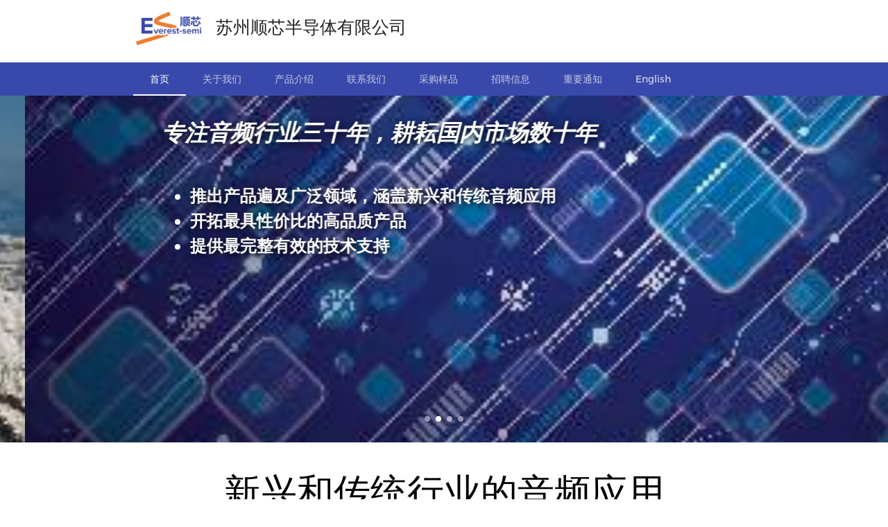

--- FILE ---
content_type: text/html
request_url: http://everest-semi.com/
body_size: 7142
content:
<!--

	____________________________________$$$$
	__________________________________$$____$
	_________________________________$_______$
	___$$$$_________________________$_________$
	__$____$$______________________$____$_____$
	_$_______$$___________________$____$$$____$
	_$_________$$_____$$$$_$$$___$____$$$$$___$
	$____________$_$$$__$$$__$$_$____$$$$$$___$
	$____$$_______$_$$__$$$__$$$____$$$$$$$___$
	$___$$$$_______$$$$_$$$___$$_____$$$$$$___$
	$___$$$$$$_____$$$$_$$$$__$$$______$$$$$__$
	$___$$$$$$$____$$$$_$$$$__$$$________$$$__$
	$___$$$$$______$$$$_$$$$__$$$$____________$
	$___$$$$_______$$$$_$$$$__$$$$____________$
	$___$$$________$$$$_$$$$__$$$$____________$
	$___$$_________$$$$__$$$__$$$$____________$
	$______________$$$___$$$___$$$____________$
	$_______________$_____$_____$_____________$
	_$_________________________________________$
	$________________________________$$$$_______$
	$_______________________________$__$$$______$
	$__________$$$$________________$$__$$$$_____$
	$_________$$$__$_______________$$$$$$$$_____$
	$________$$$$__$_______________$$$$$$$$_____$
	$________$$$$$$$$______________$$$$$$$$_____$
	$________$$$$$$$$_______________$$$$$$______$
	$________$$$$$$$$_______$___$____$$$$_______$
	$_________$$$$$$_____$__$$_$________________$
	$__________$$$$_______$$__$________________$
	_$_____________________$__$_______________$
	__$_____________________$$_______________$
	___$______________________________$$$___$
	____$$___________________________$___$_$
	______$$$_______________________$_____$
	_________$$$$_____________$$$$$$______$
	___$$________$$$$$$$$$$$$$____________$
	__$__$________$___$_________________$$
	__$___$_______$____$_____________$$$
	__$___$________$____$___________$$
	__$$$$$$_______$____$__________$__$
	___$___$$_______$___$_________$____$
	___$$$$$$$___$$$_$$$_________$_____$
	____$___$$$$$__$_____$_______$_____$
	_____$__$______$_____$_______$_____$
	______$$$$$$$$$$_____$_______$____$
	________________$$$$$_________$$$$
	$$$$$$$$$$$$$$$$$$$$$$$$$$$$$$$$$$
	$$$$$$$$$$$$$$$$$$$$$$$$$$$$$$$$$$
	$$$$$$$$$$$$$$$$$$$$$$$$$$$$$$$$$
	$$$$$$$$$$$$$$$$$$$$$$$$$$$$$$$$

	██╗  ██╗ █████╗ ███████╗██╗     ██╗     ███████╗██╗     
	██║ ██╔╝██╔══██╗██╔════╝██║     ██║     ██╔════╝██║     
	█████╔╝ ███████║█████╗  ██║     ██║     █████╗  ██║     
	██╔═██╗ ██╔══██║██╔══╝  ██║     ██║     ██╔══╝  ██║     
	██║  ██╗██║  ██║███████╗███████╗███████╗███████╗███████╗
	╚═╝  ╚═╝╚═╝  ╚═╝╚══════╝╚══════╝╚══════╝╚══════╝╚══════╝
		
	Web Design by Kenneth Lin
	https://kaellel.com

-->
<!DOCTYPE html>
<html>
	<head>
		<!--Import Google Icon Font-->
		<link href="fonts/iconfont/material-icons.css" rel="stylesheet">
		<!--Import materialize.css-->
		<link type="text/css" rel="stylesheet" href="css/materialize.min.css"  media="screen,projection"/>

		<!--Let browser know website is optimized for mobile-->
		<meta name="viewport" content="width=device-width, initial-scale=1.0"/>
		<meta http-equiv="Content-Type" content="text/html; charset=utf-8">
		
		<link rel="icon" href="images/favicon_sm.png">
		
		<style>			
			@keyframes ScrollFade {
				0% {
					opacity: 0;
					transform: translateX(300px); 
				}
				100% {
					opacity: 1;
					transform: translateX(0px); 
				}
			}
			
			@keyframes ScrollFade2 {
				0% {
					opacity: 0;
					transform: translateX(300px); 
				}
				100% {
					opacity: 0.9;
					transform: translateX(0px); 
				}
			}
			
			@keyframes PatentFade {
				0% {
					opacity: 0;
					transform: translateY(50px); 
				}
				25% {
					opacity: 1;
					transform: translateY(0px); 
				}
				75% {
					opacity: 1;
					transform: translateY(0px); 
				}
				100% {
					opacity: 0; 
					transform: translateY(50px); 
				}
			}
			
			.animatedPatent {
				animation: PatentFade 5s infinite;
			}
			
			.animatedPatent2 {
				animation: PatentFade 5s 0.5s infinite;
			}
			
			.animatedPatent3 {
				animation: PatentFade 5s 1s infinite;
			}
			
			.animatedPatentHidden {
				visibility: hidden; 
			}
			
			.animatedText {
				animation-name: ScrollFade;
				animation-duration: 1.5s;
			}
			
			.animatedText2 {
				animation-name: ScrollFade2;
				animation-duration: 1.5s;
			}
			
			.preHidden {
				opacity: 0; 
			}
			
			.preHidden2 {
				opacity: 0; 
			}
			
			.preHidden3 {
				opacity: 0; 
			}
			
			.preHidden4 {
				opacity: 0; 
			}
			
			@font-face {
				font-family: "Montserrat";
				src: url('fonts/montserrat/Montserrat-Regular.otf');
			}
			
			body{
				font-family: "Montserrat", "Roboto", "Microsoft YaHei New", "Microsoft Yahei", "微软雅黑", 宋体, SimSun, STXihei, "华文细黑", sans-serif;  
			}
			
			.nouppercase {
				text-transform: none;
			}
			
			.nb-fixed {
				top: 0;
				z-index: 100;
				position: fixed;
				width: 100%;
			}
			
			html {
				text-transform: none;
			}
			
			table td:first-child {
				border-left: none; 
			}
			
			table th:first-child {
				border-left: none; 
			}
			
			td {
				padding: 5px 5px; 
			}
			
			.mo-text {
				vertical-align: middle; 
				text-align: center; 
				color: white; 
				background-color: indigo; 
				opacity: 0; 
				transition: opacity 0.4s;  
				width: 100%; 
				height: 100%; 
				border-radius: 50%; 
			}
			
			.mo-text:hover {
				opacity: 1; 
			}
			
			a.bdt {
				transition: color 1s; 
			}
			
			a.bdt:hover {
				color: #5c6bc0 !important; 
			}
			
			.img_highres {
				display: none;
			}
			
			li {
				line-height: 1.5;
			}
		</style>
		
		<!-- Title Stuff -->
		<title> Everest Semiconductor </title>
	</head>

	<body onresize="onR();  " style="overflow-x:hidden; ">
		<!-- ************************************************************************ -->
		<!--Import jQuery before materialize.js-->
		<script type="text/javascript" src="js/jquery-2.1.1.min.js"></script>
		<script type="text/javascript" src="js/materialize.min.js"></script>
		
    
    <script>
    function carousel_animation_reset() {
      // topSpotlight. 
      // Internet Explorer 6-11
			var isIE = /*@cc_on!@*/false || !!document.documentMode;
      // Edge 20+
			var isEdge = !isIE && !!window.StyleMedia;
      if (isEdge) {
        for (var cTime = 0; cTime < 12; cTime++) 
          setTimeout(function() {
            if (topSpotlight.style.height == "500px")
              topSpotlight.style.height = "501px"; 
            else
              topSpotlight.style.height = "500px"; 
          }, cTime * 100); 
      }
    }
    </script>
    
		<!-- ************************************************************************ -->
		<!-- Top Navbar --> 
		<div id="topimage" style="padding:0px; margin:0px; height:90px; ">
			<table>
				<tr>
					<td style="vertical-align: middle">
						<div class="container" style="margin:auto"> 
							<h5>
								<img src="images/main_logo.png" id="topLogoImage" style="width:88px; height: 48px;vertical-align:middle" />
								&nbsp; 苏州顺芯半导体有限公司
							</h5>
						</div>
					</td>
				</tr>
			</table>
		</div>
		<div id="topimage_narrow" style="position:absolute; top:0px; left:0px; width:100%; padding: 0px; margin: 0px; height: 90px; text-align: center; vertical-align:middle; visibility: hidden">
			<span style="display: inline-block;height: 100%;vertical-align: middle;"></span><img id="topLogoImage2" src="images/main_logo.png" style="width:88px; height: 48px;vertical-align:middle" />
		</div>
		<nav class="nav-extended indigo darken-1" id="nav_bar">
			<div class="nav-content">
				<div class="container">
					<ul class="tabs tabs-transparent">
						<li class="tab"><a onclick="navBar_NavigateTo(0, currentLanguage); " class="active" href="#">首页</a></li>
						<li class="tab"><a onclick="navBar_NavigateTo(1, currentLanguage); " href="#">关于我们</a></li>
						<li class="tab"><a onclick="navBar_NavigateTo(2, currentLanguage); " href="#">产品介绍</a></li>
						<li class="tab"><a onclick="navBar_NavigateTo(3, currentLanguage); " href="#">联系我们</a></li>
            <li class="tab"><a onclick="navBar_NavigateTo(6, currentLanguage); " href="#">采购样品</a></li>
						<li class="tab"><a onclick="navBar_NavigateTo(4, currentLanguage); " href="#">招聘信息</a></li>
            <li class="tab"><a onclick="navBar_NavigateTo(5, currentLanguage); " href="#">重要通知</a></li>
						<li class="tab"><a onclick="navBar_NavigateTo(0, 1); " href="#" style="text-transform:none">English</a></li>
					</ul>
				</div>
			</div>
		</nav>
		
		<!-- ************************************************************************ -->
		<!-- Persistent Logo Image on Navbar -->
		<img id="logoImage" src="images/main_logo_white.png" style="position: fixed; top: 12px; left: 12px; height: 24px; width: 44px; z-index: 100; visibility: hidden; "/>
		
		<!-- ************************************************************************ -->
		<!-- Script to Handle Parallax, Persistent Navbar -->
		<script src="js/everest.js"></script>
		
		<!-- ************************************************************************ -->
		<!-- Body Content -->
		<!-- ************************************************************************ -->
		<!-- Top Banner Image -->
		<div class="parallax-container" onmousedown="cancelCarouselNext = true;" onmouseup="cancelCarouselNext = false; " ontouchstart="cancelCarouselNext = true;" ontouchend="cancelCarouselNext = false; ">
			<!-- >>>>>>>>>>>>>>>>> Scrolling Image <<<<<<<<<<<<<<<<< -->
			<div style="height: 501px; ">
      <div id="topSpotlight" class="carousel carousel-slider center" style="height: 500px; " data-indicators="true">
				<div class="carousel-fixed-item center">
					<!-- This area is used to show content that is fixed on every page -->
					<!--<a class="btn waves-effect white grey-text darken-text-2">button</a>-->
				</div>
				
				<div id="div_hlres1" class="carousel-item white white-text" href="#one!" style="background-image:url('images/banner_reaching_edge_lowres.jpg'); background-size: cover; background-position:top; ">
					<div class="container"> 
						<h2 class="header orange-text text-darken-2" style="font-size: 3.0rem; padding: 5px; text-align: left; line-height: normal;  text-shadow: 2px 2px 24px #000000;"><b><i>追求卓越极致</i></b></h2>
						<h2 class="header orange-text text-darken-2" style="font-size: 2.0rem; padding: 5px; text-align: right; line-height: normal; padding-left: 50px; text-shadow: 2px 2px 12px #000000;"><b><i>专注音频ADC，DAC，CODEC产品</i></b></h2>
					</div>
				</div>
				<div id="div_hlres3" class="carousel-item white white-text" href="#two!" style="background-image:url('images/home_carousel_bg2_lowres.jpg'); background-size: cover; text-align: left; background-position:center;">
					<div class="container" style="position: relative"> 
						<h2 class="header white-text" style="font-size: 2.2rem; padding: 5px; text-align: left; line-height: normal;  text-shadow: 2px 2px 12px #000000;"><b><i>专注音频行业三十年，耕耘国内市场数十年</i></b></h2>
						<div style="display: inline-block; vertical-align: top; text-align: left;">
							<img src="" style="width: 1px; height: 500px; visibility: hidden; " />
						</div>
						<div style="display: inline-block; vertical-align: top; text-align: left; width: 90%">
							<ul class="browser-default white-text" style="text-align: left; font-size: 1.6rem; font-weight: bold;list-style-type:disc; text-shadow: 2px 2px 12px #000000;">
								<li>推出产品遍及广泛领域，涵盖新兴和传统音频应用</li>
								<li>开拓最具性价比的高品质产品</li>
								<li>提供最完整有效的技术支持</li>
							</ul>
						</div>
					</div>
				</div>
				<div id="div_hlres4" class="carousel-item white indigo-text" href="#three!" style="background-image:url('images/home_carousel_bg3_lowres.jpg'); background-size: cover; text-align: left; background-position:center;">
					<div class="container" style="position: relative"> 
						<h2 class="header white-text text-darken-2" style="font-size: 2.2rem; padding: 5px; text-align: left; line-height: normal;  text-shadow: 2px 2px 12px #000000;"><b><i>全方位高效服务</i></b></h2>
						<div style="display: inline-block; vertical-align: top; text-align: left;">
							<img src="" style="width: 1px; height: 500px; visibility: hidden; " />
						</div>
						<div style="display: inline-block; vertical-align: top; text-align: left; width: 80%">
							<ul class="browser-default white-text" style="text-align: left; font-size: 1.6rem; font-weight: bold;list-style-type:disc; text-shadow: 2px 2px 12px #000000;">
								<li>支持所有主芯片原厂、方案商和各大应用平台</li>
								<li>客户遍及国内大中小微企业和世界一流行业巨头</li>
							</ul>
						</div>
					</div>
				</div>
				<div id="div_hlres2" class="carousel-item white indigo-text" href="#four!" style="background-image:url('images/home_carousel_bg_lowres.jpg'); background-size: cover; text-align: left; background-position:center; ">
					<div class="container" style="position: relative; height: 500px"> 
						<h2 class="header white-text" style="font-size: 2.2rem; padding: 5px; text-align: left; line-height: normal;  text-shadow: 2px 2px 12px #000000;"><b><i>拥有自主知识产权，获几十项发明专利</i></b></h2>
						<div style="display: inline-block; vertical-align: top; text-align: left;">
							<img src="" style="width: 50px; height: 500px; visibility: hidden; " />
						</div>
						<div style="box-shadow: 0px 0px 100px 16px rgba(255, 255, 255, 0.8);
						            background-image: url('images/home_patent_1_lowres.jpg'); 
									background-size: cover; 
									position: absolute; 
									right: 30px; 
									bottom: 130px; 
									width: 120px; 
									height: 170px;" class="animatedPatent" id="div_hlres7"></div>
						<div style="box-shadow: 0px 0px 100px 16px rgba(255, 255, 255, 0.8);
						            background-image: url('images/home_patent_2_lowres.jpg'); 
									background-size: cover; 
									position: absolute; 
									right: 200px; 
									bottom: 130px; 
									width: 120px; 
									height: 170px;"  class="animatedPatent2" id="div_hlres8"></div>
						<div style="box-shadow: 0px 0px 100px 16px rgba(255, 255, 255, 0.8);
						            background-image: url('images/home_patent_3_lowres.jpg'); 
									background-size: cover; 
									position: absolute; 
									right: 370px; 
									bottom: 130px; 
									width: 120px; 
									height: 170px;"  class="animatedPatent3" id="div_hlres9"></div>
					</div>
				</div>
			</div>
      </div>
		</div>
		<!-- ************************************************************************ -->
		<!-- Body Content: Applications -->
		<div class="section white animatedText">
			<div class="row container">
				<center>
					<!-- >>>>>>>>>>>>>>>>> Applications Circular Image Grid <<<<<<<<<<<<<<<<< -->
					<a onclick="footerBar_NavigateTo(2, currentLanguage); " class="black-text bdt" href="#"><h2 class="header"><center>新兴和传统行业的音频应用</center></h2></a>
					<br/><br/>
					<!-- This section is the circles stuff. -->
					<div id="applicationsGrid" style="cursor: pointer; cursor: hand; width: 100%; overflow-x: hidden; overflow-y: hidden; " onclick="footerBar_NavigateTo(2, currentLanguage); ">
						<!-- The circles below are shown on a wide screen -->
						<div id="wideApplications" style="width: 660px; height:500px; position:relative; ">
							<div id="div_hlres10" style="position:absolute; left: 0px; top: 0px; width: 180px; height: 180px; border-radius: 50%; border: 10px solid white; background-image: url('images/home_application_tablet_lowres.jpg'); background-size: 180px 180px; background-repeat: no-repeat;">
								<div class="mo-text">
									<div style="position: relative; top: 50%; transform: translateY(-50%);">平板电脑<br/>二合一<br/>笔记本电脑</div>
								</div>
							</div>
							<div id="div_hlres11" style="position:absolute; left: 0px; top: 320px; width: 180px; height: 180px; border-radius: 50%; border: 10px solid white; background-image: url('images/home_application_ereader_lowres.jpg'); background-size: 180px 180px; background-repeat: no-repeat;">
								<div class="mo-text">
									<div style="position: relative; top: 50%; transform: translateY(-50%);">机器人</div>
								</div>
							</div>
							<div id="div_hlres12" style="position:absolute; left: 0px; top: 160px; width: 180px; height: 180px; border-radius: 50%; border: 10px solid white; background-image: url('images/home_application_headset_2_lowres.jpg'); background-size: 180px 180px; background-repeat: no-repeat;">
								<div class="mo-text">
									<div style="position: relative; top: 50%; transform: translateY(-50%);">耳机</div>
								</div>
							</div>
							<div id="div_hlres13" style="position:absolute; left: 160px; top: 0px; width: 180px; height: 180px; border-radius: 50%; border: 10px solid white; background-image: url('images/home_application_pos_lowres.jpg'); background-size: 180px 180px; background-repeat: no-repeat;">
								<div class="mo-text">
									<div style="position: relative; top: 50%; transform: translateY(-50%);">POS机</div>
								</div>
							</div>
							<div id="div_hlres14" style="position:absolute; left: 160px; top: 320px; width: 180px; height: 180px; border-radius: 50%; border: 10px solid white; background-image: url('images/home_application_smarthome_lowres.jpg'); background-size: 180px 180px; background-repeat: no-repeat;">
								<div class="mo-text">
									<div style="position: relative; top: 50%; transform: translateY(-50%);">智能家用电器</div>
								</div>
							</div>
							<div id="div_hlres15" style="position:absolute; left: 320px; top: 320px; width: 180px; height: 180px; border-radius: 50%; border: 10px solid white; background-image: url('images/home_application_monitor_lowres.jpg'); background-size: 180px 180px; background-repeat: no-repeat;">
								<div class="mo-text">
									<div style="position: relative; top: 50%; transform: translateY(-50%);">监控<br/>IPC<br/>NVR<br/>DVR</div>
								</div>
							</div>
							<div id="div_hlres16" style="position:absolute; left: 160px; top: 160px; width: 180px; height: 180px; border-radius: 50%; border: 10px solid white; background-image: url('images/home_application_car_lowres.jpg'); background-size: 180px 180px; background-repeat: no-repeat;">
								<div class="mo-text">
									<div style="position: relative; top: 50%; transform: translateY(-50%);">车载娱乐系统</div>
								</div>
							</div>
							<div id="div_hlres17" style="position:absolute; left: 320px; top: 0px; width: 180px; height: 180px; border-radius: 50%; border: 10px solid white; background-image: url('images/home_application_speaker_lowres.jpg'); background-size: 180px 180px; background-repeat: no-repeat;">
								<div class="mo-text">
									<div style="position: relative; top: 50%; transform: translateY(-50%);">智能音箱</div>
								</div>
							</div>
							<div id="div_hlres18" style="position:absolute; left: 480px; top: 320px; width: 180px; height: 180px; border-radius: 50%; border: 10px solid white; background-image: url('images/home_application_remote_lowres.jpg'); background-size: 180px 180px; background-repeat: no-repeat;">
								<div class="mo-text">
									<div style="position: relative; top: 50%; transform: translateY(-50%);">语音识别</div>
								</div>
							</div>
							<div id="div_hlres19" style="position:absolute; left: 480px; top: 0px; width: 180px; height: 180px; border-radius: 50%; border: 10px solid white; background-image: url('images/home_application_4ktv_lowres.jpg'); background-size: 180px 180px; background-repeat: no-repeat;">
								<div class="mo-text">
									<div style="position: relative; top: 50%; transform: translateY(-50%);">OTT<br/>STB</div>
								</div>
							</div>
							<div id="div_hlres20" style="position:absolute; left: 320px; top: 160px; width: 180px; height: 180px; border-radius: 50%; border: 10px solid white; background-image: url('images/home_application_dashcam_lowres.jpg'); background-size: 180px 180px; background-repeat: no-repeat;">
								<div class="mo-text">
									<div style="position: relative; top: 50%; transform: translateY(-50%);">行车记录仪</div>
								</div>
							</div>
							<div id="div_hlres21" style="position:absolute; left: 480px; top: 160px; width: 180px; height: 180px; border-radius: 50%; border: 10px solid white; background-image: url('images/home_application_vr_lowres.jpg'); background-size: 180px 180px; background-repeat: no-repeat;">
								<div class="mo-text">
									<div style="position: relative; top: 50%; transform: translateY(-50%);">虚拟现实</div>
								</div>
							</div>
						</div>
						<!-- The circles below are shown on a narrow screen -->
						<div id="narrowApplications" style="width: 295px; height:805px; position:relative; " onclick="footerBar_NavigateTo(2, currentLanguage); ">
							<div id="div_hlres22" style="position:absolute; left: 0px; top: 0px; width: 170px; height: 170px; border-radius: 50%; border: 10px solid white; background-image: url('images/home_application_tablet_lowres.jpg'); background-size: 180px 180px; background-repeat: no-repeat;">
								<div class="mo-text">
									<div style="position: relative; top: 50%; transform: translateY(-50%);">平板电脑<br/>二合一<br/>笔记本电脑</div>
								</div>
							</div>
							<div id="div_hlres24" style="position:absolute; left: 0px; top: 125px; width: 170px; height: 170px; border-radius: 50%; border: 10px solid white; background-image: url('images/home_application_headset_2_lowres.jpg'); background-size: 180px 180px; background-repeat: no-repeat;">
								<div class="mo-text">
									<div style="position: relative; top: 50%; transform: translateY(-50%);">耳机</div>
								</div>
							</div>
							<div id="div_hlres23" style="position:absolute; left: 0px; top: 250px; width: 170px; height: 170px; border-radius: 50%; border: 10px solid white; background-image: url('images/home_application_ereader_lowres.jpg'); background-size: 180px 180px; background-repeat: no-repeat;">
								<div class="mo-text">
									<div style="position: relative; top: 50%; transform: translateY(-50%);">机器人</div>
								</div>
							</div>
							<div id="div_hlres25" style="position:absolute; left: 125px; top: 0px; width: 170px; height: 170px; border-radius: 50%; border: 10px solid white; background-image: url('images/home_application_pos_lowres.jpg'); background-size: 180px 180px; background-repeat: no-repeat;">
								<div class="mo-text">
									<div style="position: relative; top: 50%; transform: translateY(-50%);">POS机</div>
								</div>
							</div>
							<div id="div_hlres28" style="position:absolute; left: 125px; top: 125px; width: 170px; height: 170px; border-radius: 50%; border: 10px solid white; background-image: url('images/home_application_car_lowres.jpg'); background-size: 180px 180px; background-repeat: no-repeat;">
								<div class="mo-text">
									<div style="position: relative; top: 50%; transform: translateY(-50%);">车载娱乐系统</div>
								</div>
							</div>
							<div id="div_hlres26" style="position:absolute; left: 125px; top: 250px; width: 170px; height: 170px; border-radius: 50%; border: 10px solid white; background-image: url('images/home_application_smarthome_lowres.jpg'); background-size: 180px 180px; background-repeat: no-repeat;">
								<div class="mo-text">
									<div style="position: relative; top: 50%; transform: translateY(-50%);">智能家用电器</div>
								</div>
							</div>
							<div id="div_hlres29" style="position:absolute; left: 0px; top: 375px; width: 170px; height: 170px; border-radius: 50%; border: 10px solid white; background-image: url('images/home_application_speaker_lowres.jpg'); background-size: 180px 180px; background-repeat: no-repeat;">
								<div class="mo-text">
									<div style="position: relative; top: 50%; transform: translateY(-50%);">智能音箱</div>
								</div>
							</div>
							<div id="div_hlres32" style="position:absolute; left: 0px; top: 500px; width: 170px; height: 170px; border-radius: 50%; border: 10px solid white; background-image: url('images/home_application_dashcam_lowres.jpg'); background-size: 180px 180px; background-repeat: no-repeat;">
								<div class="mo-text">
									<div style="position: relative; top: 50%; transform: translateY(-50%);">行车记录仪</div>
								</div>
							</div>
							<div id="div_hlres27" style="position:absolute; left: 0px; top: 625px; width: 170px; height: 170px; border-radius: 50%; border: 10px solid white; background-image: url('images/home_application_monitor_lowres.jpg'); background-size: 180px 180px; background-repeat: no-repeat;">
								<div class="mo-text">
									<div style="position: relative; top: 50%; transform: translateY(-50%);">监控<br/>IPC<br/>NVR<br/>DVR</div>
								</div>
							</div>
							<div id="div_hlres31" style="position:absolute; left: 125px; top: 375px; width: 170px; height: 170px; border-radius: 50%; border: 10px solid white; background-image: url('images/home_application_4ktv_lowres.jpg'); background-size: 180px 180px; background-repeat: no-repeat;">
								<div class="mo-text">
									<div style="position: relative; top: 50%; transform: translateY(-50%);">OTT<br/>STB</div>
								</div>
							</div>
							<div id="div_hlres33" style="position:absolute; left: 125px; top: 500px; width: 170px; height: 170px; border-radius: 50%; border: 10px solid white; background-image: url('images/home_application_vr_lowres.jpg'); background-size: 180px 180px; background-repeat: no-repeat;">
								<div class="mo-text">
									<div style="position: relative; top: 50%; transform: translateY(-50%);">虚拟现实</div>
								</div>
							</div>
							<div id="div_hlres30" style="position:absolute; left: 125px; top: 625px; width: 170px; height: 170px; border-radius: 50%; border: 10px solid white; background-image: url('images/home_application_remote_lowres.jpg'); background-size: 180px 180px; background-repeat: no-repeat;">
								<div class="mo-text">
									<div style="position: relative; top: 50%; transform: translateY(-50%);">语音识别</div>
								</div>
							</div>
						</div>
					</div>
					<br/><br/>
					<p>
						<a onclick="footerBar_NavigateTo(2, currentLanguage); " style="font-size: 16px; " class="black-text bdt" href="#"><b>顺芯产品都有广泛的涵盖</b></a>
					</p>
				</center>
			</div>
		</div>
		<!-- ************************************************************************ -->
		<!-- Applications Banner Image -->
		<div class="parallax-container">
			<!-- >>>>>>>>>>>>>>>>> Scrolling Image <<<<<<<<<<<<<<<<< -->
			<div class="parallax"><img id="div_hlres5" width="100%" height="150%" style="display: inline !important; background-size: cover; background-image: url('images/banner_applications_lowres.jpg'); background-position:center;"/></div>
			<!-- >>>>>>>>>>>>>>>>> Promo Text <<<<<<<<<<<<<<<<< -->
			<div class="container" style="position:relative">
				<h2 class="header pink-text text-darken-2 preHidden3" style="font-size:3.0rem; position:absolute; width:50%; padding:10px; display: inline-block;  text-shadow: 2px 2px 24px #CCCCCC;"><b><i>音频技术伴随着现代生活</i></b></h2>
			</div>
		</div>
		<!-- ************************************************************************ -->
		<!-- Body Content: Products -->
		<div id="productBody" class="section white preHidden">
			<div class="row container">
				<!-- >>>>>>>>>>>>>>>>> Table with Pulsing Circles <<<<<<<<<<<<<<<<< -->
				<a onclick="footerBar_NavigateTo(2, currentLanguage); " class="black-text bdt" href="#"><h2 class="header"><center>顺芯产品分类</center></h2></a>
				<p>
					<center>
						<a onclick="footerBar_NavigateTo(2, currentLanguage); " style="font-size: 16px; " class="black-text bdt" href="#"><b>顺芯提供业界最具性价比的高品质产品</b></a>
					</center>
				</p>
				<table>
					<tr>
						<td style="vertical-align: top; width:33%; ">
							<center>
								<a onclick="footerBar_NavigateTo(2, currentLanguage); " class="btn btn-floating btn-large green pulse"><img src="images/icon_chip_white.png" style="width:56px; height:56px;" /></a>
								<br/><br/>
								<a onclick="footerBar_NavigateTo(2, currentLanguage); " class="black-text bdt" href="#">
									<h5>DAC产品</h5>
									<p class="grey-text text-darken-3 lighten-3">Up to 24-bit</p>
									<p class="grey-text text-darken-3 lighten-3">8 kHz to 192 kHz</p>
									<p class="grey-text text-darken-3 lighten-3">95 dB to 110dB SNR</p>
									<p class="grey-text text-darken-3 lighten-3">1Vrms, 2Vrms</p>
									<p class="grey-text text-darken-3 lighten-3">Clock Source: Standard, USB, Non-standard</p>
									<p class="grey-text text-darken-3 lighten-3">Pop and Click Suppression</p>
									<p class="grey-text text-darken-3 lighten-3">Capless Headphone Driver</p>
                  <p class="grey-text text-darken-3 lighten-3">EQ, DRC</p>
								</a>
							</center>
						</td>
						<td style="vertical-align: top">
							<center>
								<a onclick="footerBar_NavigateTo(2, currentLanguage); " class="btn btn-floating btn-large green pulse"><img src="images/icon_chip_white.png" style="width:56px; height:56px;" /></a>
								<br/><br/>
								<a onclick="footerBar_NavigateTo(2, currentLanguage); " class="black-text bdt" href="#">
									<h5>ADC产品</h5>
									<p class="grey-text text-darken-3 lighten-3">Up to 24-bit</p>
									<p class="grey-text text-darken-3 lighten-3">8 kHz to 96 kHz</p>
									<p class="grey-text text-darken-3 lighten-3">90 dB to 100dB SNR</p>
									<p class="grey-text text-darken-3 lighten-3">Low Noise PGA</p>
									<p class="grey-text text-darken-3 lighten-3">Clock Source: Standard, USB, Non-standard</p>
									<p class="grey-text text-darken-3 lighten-3">1-ch, 2-ch, 4-ch</p>
								</a>
							</center>
						</td>
						<td style="vertical-align: top">
							<center>
								<a onclick="footerBar_NavigateTo(2, currentLanguage); " class="btn btn-floating btn-large green pulse"><img src="images/icon_chip_white.png" style="width:56px; height:56px;" /></a>
								<br/><br/>
								<a onclick="footerBar_NavigateTo(2, currentLanguage); " class="black-text bdt" href="#">
									<h5>CODEC产品</h5>
									<p class="grey-text text-darken-3 lighten-3">Up to 24-bit</p>
									<p class="grey-text text-darken-3 lighten-3">8 kHz to 96 kHz</p>
									<p class="grey-text text-darken-3 lighten-3">90 dB to 110dB SNR</p>
									<p class="grey-text text-darken-3 lighten-3">1-ch, 2-ch</p>
									<p class="grey-text text-darken-3 lighten-3">Clock Source: Standard, USB, Non-standard</p>
									<p class="grey-text text-darken-3 lighten-3">Capless Headphone Driver</p>
									<p class="grey-text text-darken-3 lighten-3">Noise Reduction Filter, Class D, EQ, ALC, DRC</p>
								</a>
							</center>
						</td>
					</tr>
				</table>
			</div>
		</div>
		<!-- ************************************************************************ -->
		<!-- Contact Banner Image -->
		<div class="parallax-container">
			<!-- >>>>>>>>>>>>>>>>> Scrolling Image <<<<<<<<<<<<<<<<< -->
			<div class="parallax"><img id="div_hlres6" width="100%" height="150%" style="display: inline !important; background-size: cover; background-image: url('images/banner_contact_lowres.jpg'); background-position:center;"/></div>
			<!-- >>>>>>>>>>>>>>>>> Promo Text <<<<<<<<<<<<<<<<< -->
			<div class="container">
				<h2 class="header white-text preHidden4" style="font-size: 3.0rem; width:60%; padding:10px; display: inline-block;  text-shadow: 2px 2px 24px #000000;"><b><i>从苏州至全球，顺芯提供一流的技术支持和商务服务</i></b></h2>
			</div>
		</div>
		<!-- ************************************************************************ -->
		<!-- Body Content: Contact/Global -->
		<div id="contactBody" class="section white preHidden2">
			<div class="row" style="text-align:center">
				<!-- >>>>>>>>>>>>>>>>> Title for Global Section <<<<<<<<<<<<<<<<< -->
				<div class="container"><a onclick="footerBar_NavigateTo(3, currentLanguage); " class="black-text bdt" href="#"><h2 class="header"><center>欢迎您成为我们的客户</center></h2></a></div>
				<div id="worldmap2" style="width: 100%; overflow-x: auto">
					<div id="div_hlres34" style="position: relative; display: inline-block; background-image: url(images/home_location_map_lowres.jpg); height: 300px; width: 360px; background-size: cover;">
          <!-- NOTE: div_hlres34 was 792px -->
						<!-- Shanghai dot, use 283, 161 -->
						<a onclick="footerBar_NavigateTo(3, currentLanguage); " class="btn btn-floating btn-small pink lighten-2 pulse" style="position: absolute; left: 283px; top: 161px; width: 24px; height: 24px; "></a>
						<!-- Suzhou dot, actual 271, 154 -->
						<a onclick="footerBar_NavigateTo(3, currentLanguage); " class="btn btn-floating btn-small pink lighten-2 pulse" style="position: absolute; left: 261px; top: 154px; width: 24px; height: 24px; "></a>
						<!-- Shenzhen dot, use 247, 235 -->
						<a onclick="footerBar_NavigateTo(3, currentLanguage); " class="btn btn-floating btn-small pink lighten-2 pulse" style="position: absolute; left: 247px; top: 235px; width: 24px; height: 24px; "></a>
						<!-- AUS USED TO BE 574, 220 -->
					</div>
				</div>
				<div class="" onclick="footerBar_NavigateTo(3, currentLanguage); " >
					<br/><br/>
					<div style="width: 100%;">
						<table>
							<tr>
								<td style="vertical-align: top; width:100%; text-align: center">
									<div style="width: 310px; display: inline-block; vertical-align: top; padding: 0px">
										<div style="width: 150px; display: inline-block; vertical-align: top; ">
											<center>
												<div id="div_hlres35" style="cursor: pointer; cursor: hand; display: inline-block; background-image: url('images/contact_suzhou_office_2_lowres.jpg'); height: 120px; width: 120px; border-radius: 50%; background-size:cover"></div>
												<br/><br/>
												<h5>苏州总部</h5> <br/>
											</center>
										</div>
										<div style="width: 150px; display: inline-block; vertical-align: top; ">
											<center>
												<div id="div_hlres36" style="cursor: pointer; cursor: hand; display: inline-block; background-image: url('images/contact_shanghai_office_lowres.jpg'); height: 120px; width: 120px; border-radius: 50%; background-size:cover"></div>
												<br/><br/>
												<h5>上海办事处</h5>
											</center>
										</div>
									</div>
									<div style="width: 150px; display: inline-block ; vertical-align: top; padding:0px; ">
										<div style="width: 150px; display: inline-block; vertical-align: top; ">
											<center>
												<div id="div_hlres37" style="cursor: pointer; cursor: hand; display: inline-block; background-image: url('images/contact_shenzhen_office_2_lowres.jpg'); height: 120px; width: 120px; border-radius: 50%; background-size:cover"></div>
												<br/><br/>
												<h5>深圳办事处</h5>
											</center>
										</div>
									</div>
								</td>
							</tr>
						</table>
					</div>
					<br/><br/>
					<div class="container">
						<p>
							<a onclick="footerBar_NavigateTo(3, currentLanguage); " style="font-size: 16px; " class="black-text bdt" href="#"><b>欢迎您成为我们的客户，请联系我们</b></a>
						</p>
					</div>
				</div>
			</div>
		</div>
		
		<!-- ************************************************************************ -->
		<!-- Footer --> 
		<footer class="page-footer indigo darken-1">
			<div class="container">
				<div class="row">
					<div class="col l6 s12">
						<h5 class="white-text">苏州顺芯半导体有限公司</h5>
						<p class="grey-text text-lighten-4">Everest Semiconductor</p>
						<p class="grey-text text-lighten-4"><a href="http://www.miitbeian.gov.cn/state/outPortal/loginPortal.action">苏ICP备15008617号</a></p>
					</div>
					<div class="col l4 offset-l2 s12">
						<h5 class="white-text">链接</h5>
						<ul>
							<li><a onclick="footerBar_NavigateTo(0, currentLanguage); " class="grey-text text-lighten-3" href="#!">首页</a></li>
							<li><a onclick="footerBar_NavigateTo(1, currentLanguage); " class="grey-text text-lighten-3" href="#!">关于我们</a></li>
							<li><a onclick="footerBar_NavigateTo(2, currentLanguage); " class="grey-text text-lighten-3" href="#!">产品介绍</a></li>
							<li><a onclick="footerBar_NavigateTo(3, currentLanguage); " class="grey-text text-lighten-3" href="#!">联系我们</a></li>
              <li><a onclick="footerBar_NavigateTo(6, currentLanguage); " class="grey-text text-lighten-3" href="#!">采购样品</a></li>
							<li><a onclick="footerBar_NavigateTo(4, currentLanguage); " class="grey-text text-lighten-3" href="#!">招聘信息</a></li>
              <li><a onclick="footerBar_NavigateTo(5, currentLanguage); " class="grey-text text-lighten-3" href="#!">重要通知</a></li>
							<li></li>
							<li><a onclick="footerBar_NavigateTo(0, 1); " class="grey-text text-lighten-3" href="#!">English</a></li>
							<li><a onclick="footerBar_NavigateTo(0, 0); " class="grey-text text-lighten-3" href="#!">中文</a></li>
						</ul>
					</div>
				</div>
			</div>
			<div class="footer-copyright">
				<div class="container">
					版权所有 <b style="font-family:Roboto, sans-serif">©</b> 苏州顺芯半导体有限公司 2020
				</div>
			</div>
		</footer>
		
		<!-- High Resolution Image Loader -->
		<img id='img_hlres1' class='img_highres'  src="images/banner_reaching_edge_lowres.jpg" data-src='images/banner_reaching_edge.jpg' order="1">
		<img id='img_hlres2' class='img_highres'  src="images/home_carousel_bg_lowres.jpg" data-src='images/home_carousel_bg.jpg' order="2">
		<img id='img_hlres3' class='img_highres'  src="images/home_carousel_bg2_lowres.jpg" data-src='images/home_carousel_bg2.jpg' order="3">
		<img id='img_hlres4' class='img_highres'  src="images/home_carousel_bg3_lowres.jpg" data-src='images/home_carousel_bg3.jpg' order="4">
		<img id='img_hlres5' class='img_highres'  src="images/banner_applications_lowres.jpg" data-src='images/banner_applications.jpg' order="5">
		<img id='img_hlres6' class='img_highres'  src="images/banner_contact_lowres.jpg" data-src='images/banner_contact.jpg' order="6">
		<img id='img_hlres7' class='img_highres'  src="images/home_patent_1_lowres.jpg" data-src='images/home_patent_1.jpg' order="7">
		<img id='img_hlres8' class='img_highres'  src="images/home_patent_2_lowres.jpg" data-src='images/home_patent_2.jpg' order="8">
		<img id='img_hlres9' class='img_highres'  src="images/home_patent_3_lowres.jpg" data-src='images/home_patent_3.jpg' order="9">
		<img id='img_hlres10' class='img_highres' src="images/home_application_tablet_lowres.jpg" data-src='images/home_application_tablet.jpg' order="10">
		<img id='img_hlres11' class='img_highres' src="images/home_application_ereader_lowres.jpg" data-src='images/home_application_ereader.jpg' order="11">
		<img id='img_hlres12' class='img_highres' src="images/home_application_headset_2_lowres.jpg" data-src='images/home_application_headset_2.jpg' order="12">
		<img id='img_hlres13' class='img_highres' src="images/home_application_pos_lowres.jpg" data-src='images/home_application_pos.jpg' order="13">
		<img id='img_hlres14' class='img_highres' src="images/home_application_smarthome_lowres.jpg" data-src='images/home_application_smarthome.jpg' order="14">
		<img id='img_hlres15' class='img_highres' src="images/home_application_monitor_lowres.jpg" data-src='images/home_application_monitor.jpg' order="15">
		<img id='img_hlres16' class='img_highres' src="images/home_application_car_lowres.jpg" data-src='images/home_application_car.jpg' order="16">
		<img id='img_hlres17' class='img_highres' src="images/home_application_speaker_lowres.jpg" data-src='images/home_application_speaker.jpg' order="17">
		<img id='img_hlres18' class='img_highres' src="images/home_application_remote_lowres.jpg" data-src='images/home_application_remote.jpg' order="18">
		<img id='img_hlres19' class='img_highres' src="images/home_application_4ktv_lowres.jpg" data-src='images/home_application_4ktv.jpg' order="19">
		<img id='img_hlres20' class='img_highres' src="images/home_application_dashcam_lowres.jpg" data-src='images/home_application_dashcam.jpg' order="20">
		<img id='img_hlres21' class='img_highres' src="images/home_application_vr_lowres.jpg" data-src='images/home_application_vr.jpg' order="21">
		<img id='img_hlres22' class='img_highres' src="images/home_application_tablet_lowres.jpg" data-src='images/home_application_tablet.jpg' order="22">
		<img id='img_hlres23' class='img_highres' src="images/home_application_ereader_lowres.jpg" data-src='images/home_application_ereader.jpg' order="23">
		<img id='img_hlres24' class='img_highres' src="images/home_application_headset_2_lowres.jpg" data-src='images/home_application_headset_2.jpg' order="24">
		<img id='img_hlres25' class='img_highres' src="images/home_application_pos_lowres.jpg" data-src='images/home_application_pos.jpg' order="25">
		<img id='img_hlres26' class='img_highres' src="images/home_application_smarthome_lowres.jpg" data-src='images/home_application_smarthome.jpg' order="26">
		<img id='img_hlres27' class='img_highres' src="images/home_application_monitor_lowres.jpg" data-src='images/home_application_monitor.jpg' order="27">
		<img id='img_hlres28' class='img_highres' src="images/home_application_car_lowres.jpg" data-src='images/home_application_car.jpg' order="28">
		<img id='img_hlres29' class='img_highres' src="images/home_application_speaker_lowres.jpg" data-src='images/home_application_speaker.jpg' order="29">
		<img id='img_hlres30' class='img_highres' src="images/home_application_remote_lowres.jpg" data-src='images/home_application_remote.jpg' order="30">
		<img id='img_hlres31' class='img_highres' src="images/home_application_4ktv_lowres.jpg" data-src='images/home_application_4ktv.jpg' order="31">
		<img id='img_hlres32' class='img_highres' src="images/home_application_dashcam_lowres.jpg" data-src='images/home_application_dashcam.jpg' order="32">
		<img id='img_hlres33' class='img_highres' src="images/home_application_vr_lowres.jpg" data-src='images/home_application_vr.jpg' order="33">
		<img id='img_hlres34' class='img_highres' src="images/home_location_map_lowres.jpg" data-src='images/home_location_map.png' order="34">
		<img id='img_hlres35' class='img_highres' src="images/contact_suzhou_office_2_lowres.jpg" data-src='images/contact_suzhou_office_2.jpg' order="35">
		<img id='img_hlres36' class='img_highres' src="images/contact_shanghai_office_lowres.jpg" data-src='images/contact_shanghai_office.jpg' order="36">
		<img id='img_hlres37' class='img_highres' src="images/contact_shenzhen_office_2_lowres.jpg" data-src='images/contact_shenzhen_office_2.jpg' order="37">
		<img id='img_hlres38' class='img_highres' src="images/contact_austin_office_lowres.jpg" data-src='images/contact_austin_office.jpg' order="38">

	</body>
</html>

--- FILE ---
content_type: application/x-javascript
request_url: http://everest-semi.com/js/everest.js
body_size: 3074
content:
/**

	____________________________________$$$$
	__________________________________$$____$
	_________________________________$_______$
	___$$$$_________________________$_________$
	__$____$$______________________$____$_____$
	_$_______$$___________________$____$$$____$
	_$_________$$_____$$$$_$$$___$____$$$$$___$
	$____________$_$$$__$$$__$$_$____$$$$$$___$
	$____$$_______$_$$__$$$__$$$____$$$$$$$___$
	$___$$$$_______$$$$_$$$___$$_____$$$$$$___$
	$___$$$$$$_____$$$$_$$$$__$$$______$$$$$__$
	$___$$$$$$$____$$$$_$$$$__$$$________$$$__$
	$___$$$$$______$$$$_$$$$__$$$$____________$
	$___$$$$_______$$$$_$$$$__$$$$____________$
	$___$$$________$$$$_$$$$__$$$$____________$
	$___$$_________$$$$__$$$__$$$$____________$
	$______________$$$___$$$___$$$____________$
	$_______________$_____$_____$_____________$
	_$_________________________________________$
	$________________________________$$$$_______$
	$_______________________________$__$$$______$
	$__________$$$$________________$$__$$$$_____$
	$_________$$$__$_______________$$$$$$$$_____$
	$________$$$$__$_______________$$$$$$$$_____$
	$________$$$$$$$$______________$$$$$$$$_____$
	$________$$$$$$$$_______________$$$$$$______$
	$________$$$$$$$$_______$___$____$$$$_______$
	$_________$$$$$$_____$__$$_$________________$
	$__________$$$$_______$$__$________________$
	_$_____________________$__$_______________$
	__$_____________________$$_______________$
	___$______________________________$$$___$
	____$$___________________________$___$_$
	______$$$_______________________$_____$
	_________$$$$_____________$$$$$$______$
	___$$________$$$$$$$$$$$$$____________$
	__$__$________$___$_________________$$
	__$___$_______$____$_____________$$$
	__$___$________$____$___________$$
	__$$$$$$_______$____$__________$__$
	___$___$$_______$___$_________$____$
	___$$$$$$$___$$$_$$$_________$_____$
	____$___$$$$$__$_____$_______$_____$
	_____$__$______$_____$_______$_____$
	______$$$$$$$$$$_____$_______$____$
	________________$$$$$_________$$$$
	$$$$$$$$$$$$$$$$$$$$$$$$$$$$$$$$$$
	$$$$$$$$$$$$$$$$$$$$$$$$$$$$$$$$$$
	$$$$$$$$$$$$$$$$$$$$$$$$$$$$$$$$$
	$$$$$$$$$$$$$$$$$$$$$$$$$$$$$$$$

	██╗  ██╗ █████╗ ███████╗██╗     ██╗     ███████╗██╗     
	██║ ██╔╝██╔══██╗██╔════╝██║     ██║     ██╔════╝██║     
	█████╔╝ ███████║█████╗  ██║     ██║     █████╗  ██║     
	██╔═██╗ ██╔══██║██╔══╝  ██║     ██║     ██╔══╝  ██║     
	██║  ██╗██║  ██║███████╗███████╗███████╗███████╗███████╗
	╚═╝  ╚═╝╚═╝  ╚═╝╚══════╝╚══════╝╚══════╝╚══════╝╚══════╝
		
	Web Design by Kenneth Lin
	https://kaellel.com

 **/
 
// console.log("%cContent1 Here" + "%cContent2 Here" + ... , "Css1", "Css2", ...); 

// For Internet Explorer
if (!String.prototype.includes) {
  String.prototype.includes = function(search, start) {
    'use strict';
    if (typeof start !== 'number') {
      start = 0;
    }
    
    if (start + search.length > this.length) {
      return false;
    } else {
      return this.indexOf(search, start) !== -1;
    }
  };
}

var currentLanguage = 0; 
var languageString = (location.pathname.substring(location.pathname.lastIndexOf("/") + 1, location.pathname.lastIndexOf("/") + 3)); 
if (languageString == "en") currentLanguage = 1; 
var cancelCarouselNext = false; 

$(document).ready(function() {
	logoImage.style.width = "47px"; 
	topLogoImage.style.width = "94px"; 
	topLogoImage2.style.width = "94px"; 
	
	// The following code handles the always on top navigation bar after scrolling. 
	// The value 90 is the height of the top banner image/logo. 
	$(window).scroll(function () {
		if ($(window).scrollTop() > 90) {
			$('#nav_bar').addClass('nb-fixed');
		}
		if ($(window).scrollTop() < 90) {
			$('#nav_bar').removeClass('nb-fixed');
		}
	});
	
	// The following code handles the search autocomplete. 
	$('input.autocomplete').autocomplete({
		data: {
			"Apple": null,
			"Microsoft": null,
			"Google": null
		},
		limit: 20, // The max amount of results that can be shown at once. Default: Infinity.
		onAutocomplete: function(val) {
			// Callback function when value is autcompleted.
		},
		minLength: 1, // The minimum length of the input for the autocomplete to start. Default: 1.
	});
	
	// The following code handles parallax initialization, if any. 
	$('.parallax').parallax();
	
  if ((typeof window.location.href.includes != "undefined") && !window.location.href.includes("product")) {
    $('.carousel.carousel-slider').carousel({
      fullWidth: true, 
      onCycleTo: function () {
        if ((typeof carousel_animation_reset) != "undefined") carousel_animation_reset(); 
      }
    }); 
  }
	
	var apTimer; 
	var apCount = 0; 
	var isNew = true; 
	
	
	
	function autoplay() {
		if (apCount == 6) { 
			if (!cancelCarouselNext) $('.carousel').carousel('next');
			apTimer = setTimeout(autoplay, 14000);
			return;  
		}
		if (!isNew && !cancelCarouselNext) $('.carousel').carousel('next');
		apTimer = setTimeout(autoplay, 5000);
		isNew = false; 
		apCount ++; 
	}
  
  autoplay(); 
	
  onR(); 
	setTimeout(function() {onR(); console.log("Adjusted Layout. ");  }, 2000);  
  
  onR(); 
	
	var options = [
	{
		selector: '.preHidden', 
		offset: 200, 
		callback: function() {           
			$('.preHidden').addClass("animatedText");  
			$('.preHidden').removeClass("preHidden");  
		}
	}, 
	{
		selector: '.preHidden2', 
		offset: 200, 
		callback: function() {           
			$('.preHidden2').addClass("animatedText");  
			$('.preHidden2').removeClass("preHidden2");  
		}
	}, 
	{
		selector: '.preHidden3', 
		offset: 200, 
		callback: function() {           
			$('.preHidden3').addClass("animatedText2");  
			$('.preHidden3').removeClass("preHidden3");  
		}
	}, 
	{
		selector: '.preHidden4', 
		offset: 200, 
		callback: function() {           
			$('.preHidden4').addClass("animatedText2");  
			$('.preHidden4').removeClass("preHidden4");  
		}
	}
	];
	Materialize.scrollFire(options);
  
  if ((typeof window.location.href.includes != "undefined") && window.location.href.includes("product")) {
    $('.carousel').carousel({
      fullWidth: true, 
      onCycleTo: function () {
        if ((typeof carousel_animation_reset) != "undefined") carousel_animation_reset(); 
      }
    });
  }
});

function onR() {
	var cw = $('.child').width();
	$('.child').css({
		'height': cw + 'px'
	});
	
	if (window.innerWidth < 885) {
		logoImage.style.visibility = "hidden"; 
	} else {
		logoImage.style.visibility = "visible"; 
	}
	if (window.innerWidth < 600) {
		topimage.style.visibility = "hidden"; 
		topimage_narrow.style.visibility = "visible"; 
	} else {
		topimage.style.visibility = "visible"; 
		topimage_narrow.style.visibility = "hidden"; 
	}
	if (document.getElementById("worldmap") != undefined) {
		var b = document.getElementById("worldmap"); 
		if (window.innerWidth < 1430) {
			b.style.left = "0px"; 
			b.style.width = "100%";
			b.style.overflowX = "scroll"; 
			b.scrollLeft = (1430 - window.innerWidth) / 2;
		} else {
			b.style.left = (window.innerWidth - 1430) / 2 + "px";
			b.style.width = "1430 px"; 
			b.style.overflowX = "hidden"; 
		}
	}
	if (document.getElementById("worldmap2") != undefined) {
		if (window.innerWidth < 792) {
			document.getElementById("worldmap2").scrollLeft = (792 - window.innerWidth) / 2;
		}
	}
  if ((typeof window.location.href.includes != "undefined") && !window.location.href.includes("product")) {
    if (document.getElementById("div_hlres9") != undefined) {
      if (window.innerWidth < 615) {
        document.getElementById("div_hlres9").style.visibility = "hidden"; 
      } else {
        document.getElementById("div_hlres9").style.visibility = "visible"; 
      }
    }
    if (document.getElementById("div_hlres8") != undefined) {
      if (window.innerWidth < 405) {
        document.getElementById("div_hlres8").style.visibility = "hidden"; 
      } else {
        document.getElementById("div_hlres8").style.visibility = "visible"; 
      }
    }	
    if (document.getElementById("wideApplications") != undefined) {
      if (window.innerWidth < 805) {
        wideApplications.style.visibility = "hidden"; 
        wideApplications.style.width = "0px"; 
        wideApplications.style.height = "0px"; 
        narrowApplications.style.visibility = "visible"; 
        narrowApplications.style.width = "295px"; 
        narrowApplications.style.height = "805px";
      } else {
        wideApplications.style.visibility = "visible"; 
        wideApplications.style.width = "660px"; 
        wideApplications.style.height = "500px"; 
        narrowApplications.style.visibility = "hidden"; 
        narrowApplications.style.width = "0px"; 
        narrowApplications.style.height = "0px"; 
      }
      applicationsGrid.scrollLeft = "50%"; 
    }
  }
}

if (document.getElementById("worldmap") != undefined) {
	setInterval(function() {onR();}, 1000); 
}

/***
	webPageIndex:	0 - Index
					1 - About
					2 - Products
					3 - Contact
					4 - Careers
          5 - Product Alerts
          6 - Samples
	languageIndex:	0 - Chinese
					1 - English
 */
var nextPageURL = ""; 
function navBar_NavigateTo(webPageIndex, languageIndex) {
	var prefix = ""; 
	if (languageIndex == 0) prefix = "cn_"; else prefix = "en_"; 
	var suffix = ""; 
	switch (webPageIndex) {
		case 0: 
			suffix = "index.html"; 
			break; 
		case 1:
			suffix = "about.html"; 
			break; 
		case 2: 
			suffix = "products.php"; 
			break; 
		case 3:
			suffix = "contact.html"; 
			break; 
		case 4: 
			suffix = "careers.php"; 
			break; 
    case 5:
      suffix = "alerts.php"; 
      break; 
    case 6:
      suffix = "samples.php"; 
      break; 
	}
	nextPageURL = prefix + suffix; 
	setTimeout(function(){navigateTo(); }, 800)
}

function navigateTo() {
	location = nextPageURL; 
}

function footerBar_NavigateTo(webPageIndex, languageIndex) {
	var prefix = ""; 
	if (languageIndex == 0) prefix = "cn_"; else prefix = "en_"; 
	var suffix = ""; 
	switch (webPageIndex) {
		case 0: 
			suffix = "index.html"; 
			break; 
		case 1:
			suffix = "about.html"; 
			break; 
		case 2: 
			suffix = "products.php"; 
			break; 
		case 3:
			suffix = "contact.html"; 
			break; 
		case 4: 
			suffix = "careers.php"; 
			break; 
    case 5:
      suffix = "alerts.php"; 
      break; 
    case 6:
      suffix = "samples.php"; 
      break; 
	}
	nextPageURL = prefix + suffix; 
	navigateTo();
}

$(function() {
	$(".img_highres").off().on("load", function() {
		var id = $(this).attr("id");
		var highres = $(this).attr("src").toString();
		var target = "#div_" + id.substring(4);
		$(target).css("background-image", "url(" + highres + ")");
	});
});

function init() {
var imgDefer = document.getElementsByTagName('img');
for (var i=0; i<imgDefer.length; i++) {
if(imgDefer[i].getAttribute('data-src')) {
imgDefer[i].setAttribute('src',imgDefer[i].getAttribute('data-src'));
} } }
window.onload = init;

console.clear(); 
console.log("%c  _            _ _     _ \n | |____ _ ___| | |___| |\n | / / _` / -_) | / -_) |\n |_\\_\\__,_\\___|_|_\\___|_|\n", "color: #82b1ff; font-weight: bold;")
console.log("%cEverest Semiconductor Website", "color: #82b1ff; font-weight: bold;"); 
console.log("%c\tWritten by Kenneth Lin", "color: #82b1ff;"); 
console.log("%c\tVisit https://kaellel.com for more. ", "color: #82b1ff"); 
console.log("%c苏州顺芯半导体有限公司", "color: #82b1ff; font-weight: bold; font-family:'Microsoft YaHei';"); 
console.log("\t" + "%c网站设计：Kenneth Lin", "color: #82b1ff; font-family:'Microsoft YaHei';"); 
console.log("\t" + "%c详情咨询 https://kaellel.com 。", "color: #82b1ff; font-family:'Microsoft YaHei';"); 